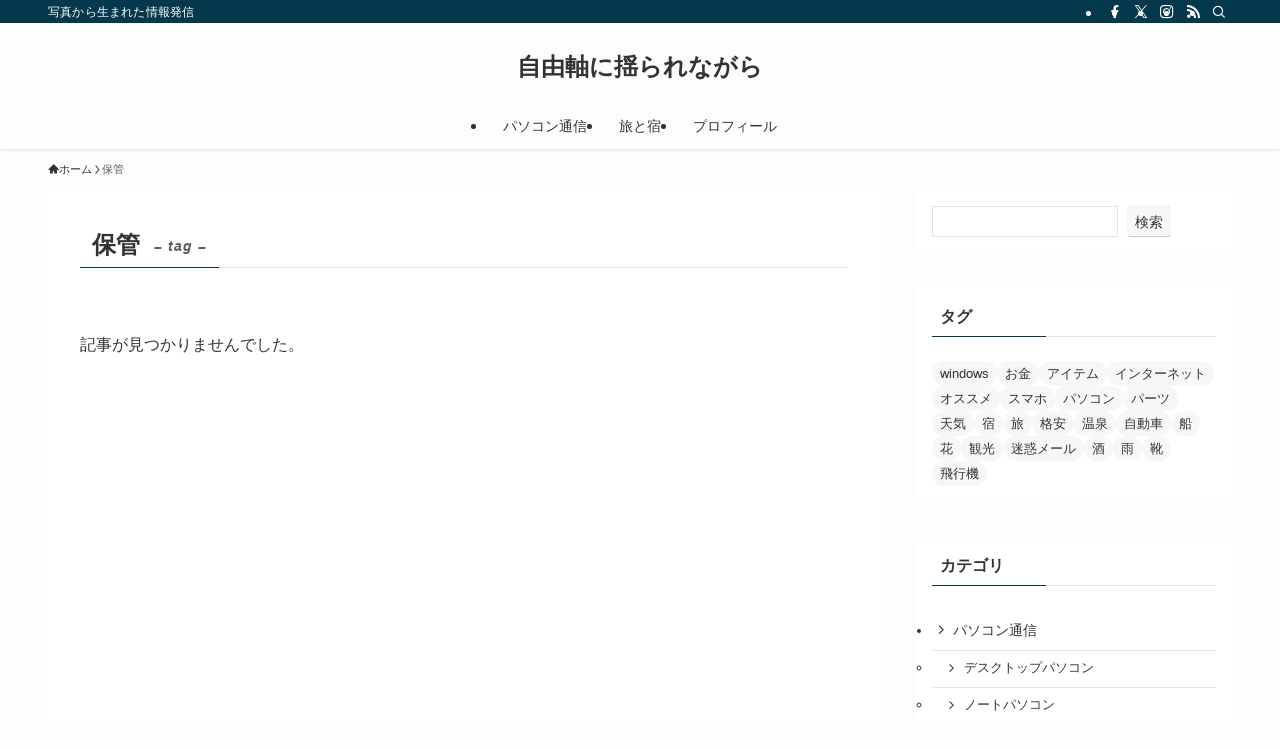

--- FILE ---
content_type: text/html; charset=utf-8
request_url: https://www.google.com/recaptcha/api2/aframe
body_size: 268
content:
<!DOCTYPE HTML><html><head><meta http-equiv="content-type" content="text/html; charset=UTF-8"></head><body><script nonce="g_W-RAv_SWS7myeWp5qjrw">/** Anti-fraud and anti-abuse applications only. See google.com/recaptcha */ try{var clients={'sodar':'https://pagead2.googlesyndication.com/pagead/sodar?'};window.addEventListener("message",function(a){try{if(a.source===window.parent){var b=JSON.parse(a.data);var c=clients[b['id']];if(c){var d=document.createElement('img');d.src=c+b['params']+'&rc='+(localStorage.getItem("rc::a")?sessionStorage.getItem("rc::b"):"");window.document.body.appendChild(d);sessionStorage.setItem("rc::e",parseInt(sessionStorage.getItem("rc::e")||0)+1);localStorage.setItem("rc::h",'1769386245584');}}}catch(b){}});window.parent.postMessage("_grecaptcha_ready", "*");}catch(b){}</script></body></html>